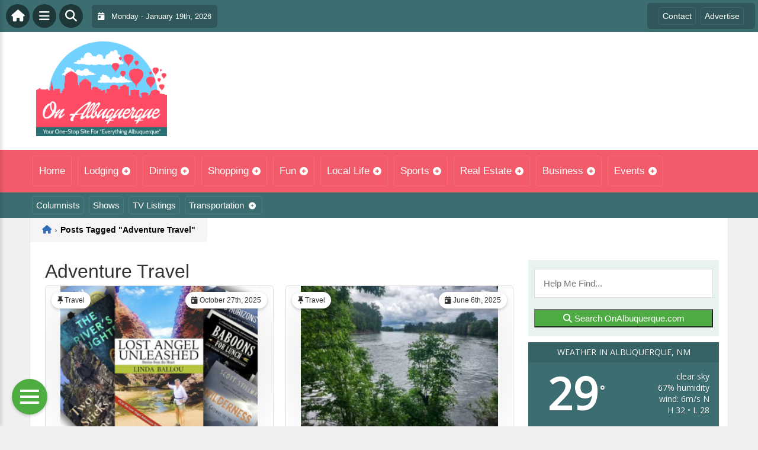

--- FILE ---
content_type: text/html; charset=UTF-8
request_url: https://onalbuquerque.com/wp-admin/admin-ajax.php
body_size: -48
content:
<div id="awesome-weather-albuquerque" class="custom-bg-color awesome-weather-wrap awecf awe_with_stats awe_without_icons awe_with_forecast awe_extended awe_wide awe-cityid-5454711 awe-code-800 awe-desc-clear-sky"  style=" background-color: #3C6E71; color: #ffffff; ">


	
	<div class="awesome-weather-header awecf"><span>Weather in Albuquerque, NM</span></div>

		
		<div class="awecf">
		<div class="awesome-weather-current-temp">
			<strong>
			29<sup>&deg;</sup>
						</strong>
		</div><!-- /.awesome-weather-current-temp -->
		
				<div class="awesome-weather-todays-stats">
			<div class="awe_desc">clear sky</div>
			<div class="awe_humidty">67% humidity</div>
			<div class="awe_wind">wind: 6m/s N</div>
			<div class="awe_highlow">H 32 &bull; L 28</div>	
		</div><!-- /.awesome-weather-todays-stats -->
				</div>
		
		
		
		<div class="awesome-weather-forecast awe_days_4 awecf">
	
							<div class="awesome-weather-forecast-day">
										<div class="awesome-weather-forecast-day-temp">48<sup>&deg;</sup></div>
					<div class="awesome-weather-forecast-day-abbr">Tue</div>
				</div>
							<div class="awesome-weather-forecast-day">
										<div class="awesome-weather-forecast-day-temp">49<sup>&deg;</sup></div>
					<div class="awesome-weather-forecast-day-abbr">Wed</div>
				</div>
							<div class="awesome-weather-forecast-day">
										<div class="awesome-weather-forecast-day-temp">52<sup>&deg;</sup></div>
					<div class="awesome-weather-forecast-day-abbr">Thu</div>
				</div>
							<div class="awesome-weather-forecast-day">
										<div class="awesome-weather-forecast-day-temp">52<sup>&deg;</sup></div>
					<div class="awesome-weather-forecast-day-abbr">Fri</div>
				</div>
				
		</div><!-- /.awesome-weather-forecast -->
	
		
		
	

</div><!-- /.awesome-weather-wrap: wide -->